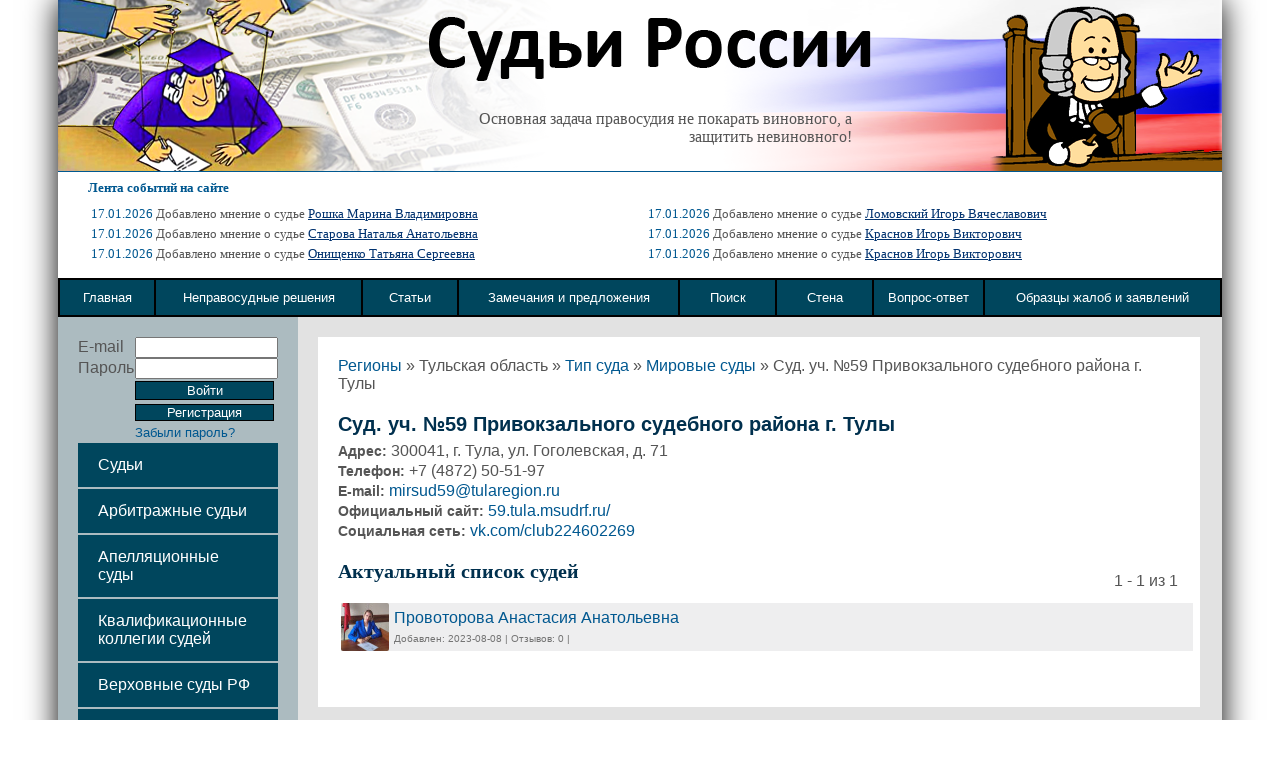

--- FILE ---
content_type: text/html; charset=UTF-8
request_url: https://xn--d1aiaa2aleeao4h.xn--p1ai/suds/sud-uch-59-privokzal-nogo-sudebnogo-rayona-g-tuly-70
body_size: 5440
content:
<!DOCTYPE html>
<html>
<head>
    
	<!--[if lt IE 8]>
	<link rel="stylesheet" type="text/css" href="/css/ie.css" media="screen, projection" />
	<![endif]-->

	<link rel="stylesheet" type="text/css" href="/css/main.css" />
	<link rel="stylesheet" type="text/css" href="/css/form.css" />

    <link rel="stylesheet" type="text/css" href="/css/global.css" />
    <link rel="stylesheet" type="text/css" href="/css/jquery.bxslider.css" />
		<link rel="stylesheet" type="text/css" href="/assets/e6444659/listview/styles.css" />
<link rel="stylesheet" type="text/css" href="/assets/8320e351/pager.css" />
<script type="text/javascript" src="/assets/72b3f71b/jquery.js"></script>
<script type="text/javascript" src="/assets/72b3f71b/jquery.ba-bbq.js"></script>
<script type="text/javascript" src="/assets/72b3f71b/jquery.yiiactiveform.js"></script>
<title>Судьи России - Суд. уч. №59 Привокзального судебного района г. Тулы - Тульская область</title>

    


    <meta property='og:image' content='/favicon.ico'>
    <meta property='og:type' content='website'>
    <meta property='og:title' content='Судьи России - Суд. уч. №59 Привокзального судебного района г. Тулы - Тульская область'>

<!--    <meta property='og:image' itemprop="image" content="{{ $share->ogImage }}">-->
<!--    <meta name="twitter:image" content="{{ $share->ogImage }}"> -->
<!--    <meta name="twitter:card" content="summary_large_image">-->
<!--    <meta property='og:image:width' content='266'>-->
<!--    <meta property='og:image:height' content='266'>-->

    <meta property='og:url' content='http://xn--d1aiaa2aleeao4h.xn--p1ai/suds/sud-uch-59-privokzal-nogo-sudebnogo-rayona-g-tuly-70'>
    <meta property='og:site_name' content='Судьи России'>
    <meta property='og:description' content="Судьи России. Все конституционные судьи России. Вырази свое мнение о судье, прокуроре, адвокате.">

<meta name="viewport" content="width=device-width, initial-scale=1.0"/>
 <meta name="description" content="Судьи России. Все конституционные судьи России. Вырази свое мнение о судье, прокуроре, адвокате." />
 <script type="text/javascript" src="/js/common.js"></script>
 <script type="text/javascript" src="/js/jquery.bxslider.js"></script>
     <meta name='advmaker-verification' content='f72380a0ed19cb78ce90d2471f1d5ac0'/>
    <!-- Yandex.Metrika counter -->
    <script type="text/javascript" >
        (function(m,e,t,r,i,k,a){m[i]=m[i]||function(){(m[i].a=m[i].a||[]).push(arguments)};
            m[i].l=1*new Date();
            for (var j = 0; j < document.scripts.length; j++) {if (document.scripts[j].src === r) { return; }}
            k=e.createElement(t),a=e.getElementsByTagName(t)[0],k.async=1,k.src=r,a.parentNode.insertBefore(k,a)})
        (window, document, "script", "https://mc.yandex.ru/metrika/tag.js", "ym");

        ym(95890464, "init", {
            clickmap:true,
            trackLinks:true,
            accurateTrackBounce:true
        });
    </script>
    <noscript><div><img src="https://mc.yandex.ru/watch/95890464" style="position:absolute; left:-9999px;" alt="" /></div></noscript>
    <!-- /Yandex.Metrika counter -->
</head>
<body>
    <div id="lessbuttons_holder"></div>
        <div style="display:none;">
        <noindex><img alt="" src="/images/sud-2.jpg" /></noindex>
    </div>
<center>
<div id="frame">
	<div id="header">
    	    	<div id="header_image">
            <div id="header_quote">
            Основная задача правосудия не покарать виновного, а защитить невиновного!            </div>
        </div>
        		<div id="lenta">
			<font class="lenta_title" face="tahoma" size="2" color="#005890"><b>Лента событий на сайте</b></font>
            <table><tr><td>
            	<span>17.01.2026</span> Добавлено мнение о судье <a href="/sudii/roshka-marina-vladimirovna">Рошка Марина Владимировна</a><br><span>17.01.2026</span> Добавлено мнение о судье <a href="/sudii/starova-natal-ya-anatol-evna">Старова Наталья Анатольевна</a><br><span>17.01.2026</span> Добавлено мнение о судье <a href="/sudii/onischenko-tat-yana-sergeevna">Онищенко Татьяна Сергеевна</a><br></td><td><span>17.01.2026</span> Добавлено мнение о судье <a href="/sudii/lomovskiy-igor-vyacheslavovich">Ломовский Игорь Вячеславович</a><br><span>17.01.2026</span> Добавлено мнение о судье <a href="/sudii/krasnov-igor-viktorovich">Краснов Игорь Викторович</a><br><span>17.01.2026</span> Добавлено мнение о судье <a href="/sudii/krasnov-igor-viktorovich">Краснов Игорь Викторович</a><br>            </td></tr></table>
		</div>
                            <div class="judges-bn">
                <ul class="judges-bn__list">
                                            <li class="judges-bn__litem">
                            <script>

(function UTCoreInitialization() {

if (window.UTInventoryCore) {

new window.UTInventoryCore({

type: "sticky",

host: 4273,

content: false,

adaptive: true,

width: 400,

height: 225,

playMode: "autoplay",

align: "left",

verticalAlign: "bottom",

openTo: "open-creativeView",

infinity: true,

infinityTimer: 1,

interfaceType: 0,

withoutIframe: true,

mobile: {

align: "center",

verticalAlign: "bottom",

mobileStickyHeight: 25,

}

});

return;

}

if (!window.UTInventoryCore) {

setTimeout(UTCoreInitialization, 100);

}

})();

</script>                        </li>
                                                        </ul>
            </div>
        		<table border="2" id="nav">
		<tr>
		<td><a href="/"><span>Главная</span></a></td>
		<td><a href="/nepravo/index/type/unjust"><span>Неправосудные решения</span></a></td>
		<td><a href="/nepravo"><span>Статьи</a></span></td>
        <td><a href="/site/contact"><span>Замечания и предложения</a></span></td>
		<td><a href="/site/search"><span>Поиск</a></span></td>
		<td><a href="/site/wall"><span>Стена</a></span></td>
		<td><a href="/faq/index"><span>Вопрос-ответ</a></span></td>
		<td><a href="/docs"><span>Образцы жалоб и заявлений</a></span></td>
		</tr>
		</table>
	</div>
<table id="middle">
<tr class="box">
<td id="left_side">

    <form id="login-form" action="/suds/sud-uch-59-privokzal-nogo-sudebnogo-rayona-g-tuly-70" method="post">    <div class="errorMessage" id="LoginForm_password_em_" style="display:none"></div>	<table class="login">
        <tr>
            <td>E-mail</td>
            <td width="90"><input name="LoginForm[username]" id="LoginForm_username" type="text" /></td>
        </tr>
		<tr>
            <td>Пароль</td>
            <td><input name="LoginForm[password]" id="LoginForm_password" type="password" /></td>
        </tr>
		<tr>
            <td></td>
            <td>
    		<input class="button" style="width:139px" type="submit" name="yt0" value="Войти" />            <a style="width:137px;font-size:13px" href="/site/register" class="button">Регистрация</a>
            </td>
        </tr>
        <tr>
            <td></td>
            <td>
                <small>
                    <a href='/site/register/step/4'>Забыли пароль?</a>
                </small>
            </td>
        </tr>

        </form>    </table>


<ul class="navigation1">
	            <li><a href="/suds/index">Судьи</a></li>
        <li><a href="/site/arbitration">Арбитражные судьи</a></li>
        <li><a href="/site/appelation">Апелляционные суды</a></li>
        <li><a href="/suds/index/type/kollegii">Квалификационные коллегии судей</a></li>
        <li><a href="/site/head">Верховные суды РФ</a></li>
        <li><a href="/sudii/index/type/prokurory">Прокуроры</a></li>
        <li><a href="/sudii/index/type/advokaty">Адвокаты и юристы</a></li>
        <li><a href="/dishonor/index">Судейская доска позора</a></li>
        <!--<li><a href="verh.php">Верховные суды РФ</a></li>
        <li><a href="koll.php">Квалификационные коллегии судей</a></li>-->
        <li><a href="/video">Видео</a></li>
        <li><a href="/audio">Аудио</a></li>
   
</ul>

<div class='yandex1'>

</div>
            <script src="https://cdn.adfinity.pro/code/судьироссии.рф/adfinity.js" async></script>    
<div style="margin-top: 15px;">
    </div>


<center>

</center>

</td>
<td id="sub">
<div id="content">
<div class="breadcrumbs">
<a href="/suds/index/">Регионы</a> &raquo; <span>Тульская область</span> &raquo; <a href="/suds/index/region/tul-skaya-oblast">Тип суда</a> &raquo; <a href="/suds/index/region/tul-skaya-oblast/type/mirovye">Мировые суды</a> &raquo; <span>Суд. уч. №59 Привокзального судебного района г. Тулы</span></div>
<h1 class="mtop">Суд. уч. №59 Привокзального судебного района г. Тулы</h1>
<div class="nude">
<span><b>Адрес:</b> 300041, г. Тула, ул. Гоголевская, д. 71</span><span><b>Телефон:</b> +7 (4872) 50-51-97</span><span><b>E-mail:</b> <a href="mailto:mirsud59@tularegion.ru">mirsud59@tularegion.ru</a></span><span><b>Официальный сайт:</b> <a href="http://59.tula.msudrf.ru/">59.tula.msudrf.ru/</a></span><span><b>Социальная сеть:</b> <a href="https://vk.com/club224602269">vk.com/club224602269</a></span></div>
<h2 class="mtop">Актуальный список судей</h2><div id="sudiilistview" class="list-view">
<div class="summary_text">1 - 1 из 1</div>

<div class="items">
<table id="browser">
	<tr>
	<td class="list">
<div class="browser_view">
	<a href="/sudii/provotorova-anastasiya-anatol-evna/from/2"><img src="/images/avatars/sudii/thumbs/1691488639.jpg" class="small_avatar"></a>
    <div class="browser_info">
    <a class="browser_link" href="/sudii/provotorova-anastasiya-anatol-evna/from/2">Провоторова Анастасия Анатольевна</a>    <br>
    <div class="browser_status">
        Добавлен: 2023-08-08 |
        Отзывов: 0 | 
            </div>
	</div>
</div>

</td></tr></table></div>
<div class="keys" style="display:none" title="/suds/sud-uch-59-privokzal-nogo-sudebnogo-rayona-g-tuly-70"><span>53641</span></div>
</div><script type="text/javascript">
$(document).ready(function(e) {
	$('.browser_view:even').css('background','#eeeeef');
});
</script>
    <script type="application/ld+json">
        {"@context":"https:\/\/schema.org","@type":"GovernmentOrganization","name":"\u0421\u0443\u0434. \u0443\u0447. \u211659 \u041f\u0440\u0438\u0432\u043e\u043a\u0437\u0430\u043b\u044c\u043d\u043e\u0433\u043e \u0441\u0443\u0434\u0435\u0431\u043d\u043e\u0433\u043e \u0440\u0430\u0439\u043e\u043d\u0430 \u0433. \u0422\u0443\u043b\u044b","address":{"@type":"PostalAddress","streetAddress":"300041, \u0433. \u0422\u0443\u043b\u0430, \u0443\u043b. \u0413\u043e\u0433\u043e\u043b\u0435\u0432\u0441\u043a\u0430\u044f, \u0434. 71","addressLocality":"\u0422\u0443\u043b\u044c\u0441\u043a\u0430\u044f \u043e\u0431\u043b\u0430\u0441\u0442\u044c"},"email":"mirsud59@tularegion.ru","telephone":"+7 (4872) 50-51-97","url":"59.tula.msudrf.ru\/"}    </script>
</div>
</td>
</tr></table>

<div id="footer">

  <div class="col links">

      <!-- Yandex.Metrika informer --> <a href="https://metrika.yandex.ru/stat/?id=22253830&amp;from=informer" target="_blank" rel="nofollow"><img src="https://informer.yandex.ru/informer/22253830/3_1_EFEFEFFF_EFEFEFFF_0_pageviews" style="width:88px; height:31px; border:0;" alt="Яндекс.Метрика" title="Яндекс.Метрика: данные за сегодня (просмотры, визиты и уникальные посетители)" /></a> <!-- /Yandex.Metrika informer --> <!-- Yandex.Metrika counter --> <script type="text/javascript"> (function (d, w, c) { (w[c] = w[c] || []).push(function() { try { w.yaCounter22253830 = new Ya.Metrika({ id:22253830, clickmap:true, trackLinks:true, accurateTrackBounce:true, webvisor:true }); } catch(e) { } }); var n = d.getElementsByTagName("script")[0], s = d.createElement("script"), f = function () { n.parentNode.insertBefore(s, n); }; s.type = "text/javascript"; s.async = true; s.src = "https://mc.yandex.ru/metrika/watch.js"; if (w.opera == "[object Opera]") { d.addEventListener("DOMContentLoaded", f, false); } else { f(); } })(document, window, "yandex_metrika_callbacks"); </script> <noscript><div><img src="https://mc.yandex.ru/watch/22253830" style="position:absolute; left:-9999px;" alt="" /></div></noscript> <!-- /Yandex.Metrika counter -->
  </div>




  <div class="col links">
    <li><a href="/pages/4">Рекламодателям</a></li>
  </div>

  <div class="col links">
    <li><a href="/pages/5">Спонсорам</a></li>
  </div>

  <div class="col links">
    <li><a href="/pages/6">Способы оплаты</a></li>
  </div>

  <div class="col links">
      <li><a href="/sitemap.html">Карта сайта</a></li>
  </div>





  <!--<div class="payments col">
    <img src="/images/creditcards.png" />
    <img src="/images/icons_plat_yandexmoney.png" />


  </div>-->


  <div class="counters col">




  </div>



</div>




<script type="text/javascript">

  var _gaq = _gaq || [];
  _gaq.push(['_setAccount', 'UA-49307323-1']);
  _gaq.push(['_trackPageview']);

  (function() {
    var ga = document.createElement('script'); ga.type = 'text/javascript'; ga.async = true;
    ga.src = ('https:' == document.location.protocol ? 'https://ssl' : 'http://www') + '.google-analytics.com/ga.js';
    var s = document.getElementsByTagName('script')[0]; s.parentNode.insertBefore(ga, s);
  })();

</script>

</div>
</center>
<div id="tooltip"></div>
                    
                <div class="page-bn is-open" id="testModal">
            <div class="page-bn__content">
                <div class="page-bn__block">
                    <a href="#" class="page-bn__block-close bnCLoseJs"><span></span></a>
                                    </div>
            </div>
        </div>
    <script type="text/javascript" src="/assets/e6444659/listview/jquery.yiilistview.js"></script>
<script type="text/javascript">
/*<![CDATA[*/
jQuery(function($) {
jQuery('#sudiilistview').yiiListView({'ajaxUpdate':['sudiilistview'],'ajaxVar':'ajax','pagerClass':'pager','loadingClass':'list-view-loading','sorterClass':'sorter','enableHistory':false});
jQuery('#login-form').yiiactiveform({'validateOnSubmit':true,'attributes':[{'id':'LoginForm_password','inputID':'LoginForm_password','errorID':'LoginForm_password_em_','model':'LoginForm','name':'password','enableAjaxValidation':false,'clientValidation':function(value, messages, attribute) {

if(jQuery.trim(value)=='') {
	messages.push("\u041d\u0435\u043e\u0431\u0445\u043e\u0434\u0438\u043c\u043e \u0437\u0430\u043f\u043e\u043b\u043d\u0438\u0442\u044c \u043f\u043e\u043b\u0435 \u00ab\u041f\u0430\u0440\u043e\u043b\u044c\u00bb.");
}

}}],'errorCss':'error'});
});
/*]]>*/
</script>
</body>
</html>

--- FILE ---
content_type: text/css
request_url: https://xn--d1aiaa2aleeao4h.xn--p1ai/css/global.css
body_size: 5417
content:
body {
         background-repeat: repeat-y;
         background-attachment: fixed;
         background-position: top center;
		 margin:0px;
		 font-size:16px;
}
a {color: #005890;  text-decoration:none;}
a:hover {color: #001725; text-decoration:underline;}

a.top {color: #ffffff;  text-decoration:none; font-family: tahoma; font-size:13px;}
a:hover.top {color: #ffffff; text-decoration:underline;}

a.navi {color: #00326f;  text-decoration:none; font-family: verdana; font-size:10pt; margin-bottom:16px;  text-decoration:underline;}
a:hover.navi {color: #00326f;  text-shadow: 1px 1px 15px #00326f;  text-decoration:none;}

a.a1 {color: #f7b1ff;  text-decoration:none; font-family: verdana; font-size:10pt; padding-bottom:16pt}
a:hover.a1 {color: #fff8a5;  text-shadow: 1px 1px 15px #fff8a5;}

td.tt {padding-left:20px; padding-right:20px; background:#00465d}
td:hover.tt {background:#00789f}

h1 {color: #00304e; font-size:15pt; margin:0}
h2 {color: #00304e; font-family:'verdana'; font-size:15pt;}
h3 {color: #00304e; font-family:'verdana'; font-size:12pt;}
h4 {color: #00304e; font-family:'verdana'; font-size:12pt;}
#search_form{
	padding:4px;
	font-size:16px;
	width:790px;
}
#sudii-grid table.items tr.odd{
	background:#E5F1F4;
}
#sudii-grid table.items tr.even {
	background: #F8F8F8;
}
.mtop{
	margin-top:20px;
}
#search_button{
	height:34px;
}
.bhint{
	font-size:20px;
	color:#808080;
}
.people_count{
	color:#808080;
	font-size:12px;
	padding-left:8px;
}
.index_art{
	font-family:tahoma;
	font-size:14px;
	color:#2a2a2a;
	text-align:justify;
}
#form span input[type="checkbox"]{
	margin:0 2px;
}
#form span{
	padding-right:20px;
	padding-top:5px;
	display:inline-block;
}
div.art_view{
	margin:10px 0;
	border:0;
	padding:8px;

}
#approve,#deny{
	width:100px;
	padding:4px;
	font-size:18px;
	border-radius: 4px;
	-moz-border-radius: 4px;
	-webkit-border-radius: 4px;
	margin:4px 0;
	display:inline-block;
	text-align:center;
	color:#fff;
}
.faq_title{
	display:block;
	background:#e2e2e2;
	color:#010101;
	cursor:pointer;
	padding:8px 12px;
	margin-top:2px;
	font-size:16px;
}
.faq_title:hover{
	background:#75C0FF;
}
.faq_text{
	display:none;
	padding:8px;
	background:#FBFBFB;
}
.faq_text a{
	font-size:15px;
	margin-bottom:2px;
	display:block;
}
#log_info{
	position:absolute;
	width:400px;
	text-align:justify;
	margin-left:440px;
}
#approve{
	background:#29B927;
}
#deny{
	margin-left:8px;
	background:#BC1313;
}
#frame{
	width:1164px;
	text-align:center;
	box-shadow: 0 0 30px rgba(0,0,0,1);
}
#middle{
	border:0px;
	border-collapse:collapse;
	text-align:left;
	width:100%;
}
.navigation1 li a.admin{
	border-left:10px solid #FF8E00;
}
#table td{
	padding:0px;
}
.summary_text{
	position:absolute;
	margin-top:-28px;
	margin-left:540px;
	text-align:right;
	width:300px;
}
.aadd{
	position:absolute !important;
	z-index:10;
	margin-left:154px;
	padding:0 !important;
	width:46px !important;
	height:45px !important;
	padding:0 !important;
	/*border-radius: 25px;
	-moz-border-radius: 25px;
	-webkit-border-radius: 25px;*/
}
.warn{
	background:#00465d;
	padding:8px;
	font-size:18px;
	border-radius: 4px;
	-moz-border-radius: 4px;
	-webkit-border-radius: 4px;
	margin:4px 0;
	display:inline-block;
	color:#fff;
}
.aadd img{
	margin:1px 0 0 2px;
}
.paddings{
	padding:8px;
	margin:6px 0;
}
.notchecked{
	box-shadow:0 0 3px 0px #f00;
	background:#FFDADA;
}
.grid-view table.items tr.notchecked, .grid-view table.items tr.notchecked a{
	color:#FF2D31;
}
.summary_comments{
	position:absolute;
	margin-top:-28px;
	margin-left:560px;
	text-align:right;
	width:300px;
}
.edit_button{
	width:16px;
	height:16px;
	position:absolute;
	margin-left:10px;
}
.delete_button{
	width:16px;
	height:16px;
	position:absolute;
	margin-left:33px;
}
.delete_button{
	width:16px;
	height:16px;
	position:absolute;
	margin-left:33px;
}
.delete_file{
	display:inline-block;
	width:16px;
	height:16px;
	position:relative;
	background:url(/images/close.png);
	left:10px;
	top:4px;
	cursor:pointer;
}
.commentator a,.commentator{
	font-weight:bold;
}
.edit_button img{
	border:0;
}
.comment{
	background:#E8E8E8;
	border-radius: 8px;
	-moz-border-radius: 8px;
	-webkit-border-radius: 8px;
	padding:8px;
	margin-bottom:8px;
}
.subcomments{
	margin-left:50px;
	display:none;
}
.comment a{
	font-size:13px;
}
.comment_text{
	margin:8px 0 0 10px;
	overflow: hidden;
	word-wrap: break-word;
}
.comment_automatic_text {
	margin:5px 0 0 10px;
	overflow: hidden;
	word-wrap: break-word;	
}
.comment_date{
	font-size:12px;
	font-weight:500;
	color:#A2A2A2;
	padding-left:20px;
	float:right;
}
#region_table{
	width:100%;
	margin-top:8px;
}
#region_table a{
	font-size:12pt
}
.pager li a{
	font-size:12px;
}
.pager .previous, .pager .next{
	display:none;
}

a img{
	border:0;
}
.small_avatar{
	border-radius: 2px;
	-moz-border-radius: 2px;
	-webkit-border-radius: 2px;
	width:48px;
	height:48px;
}
#big_avatar{
	display:inline-block;
	border-radius: 4px;
	-moz-border-radius: 4px;
	-webkit-border-radius: 4px;
	vertical-align:top;
}
#sudya_info{
	display:inline-block;
	width:590px;
	margin-left:10px;
	height:240px;
}
#sudya_info span{
	display:block;
	/*height:20px;*/
}
#sudya_info span a{
	font-size:13px;
}
.browser_info{
	vertical-align:top;
	width:360px;
	display:inline-block;
	padding-left:5px;
	height:48px;
}
.browser_info .browser_link{
	line-height:30px;
}
.video_block{
	clear:left;
	margin-bottom:20px;
	height:90px;
}

.audio_block{
	margin-bottom:20px;
}

.audio_title{
	font-size:20px;
	font-weight:800;
	margin-bottom:5px;
}

.audio_date{
	font-size:12px;
	color:#9F9F9F;
	margin-bottom:5px;
}
.detail{
	display:block;
}
.audio_text{
	width:470px;
	margin-bottom:5px;
	text-indent:10px;
}

.video_thumbnail{
	display:inline-block;
	float:left;
	margin-right:10px;
	vertical-align:middle;
}

.video_thumbnail img{
	width:120px;
	height:90px;
}
.reply_link{
	margin-left:10px;
	font-weight:bold;
	font-size:12px;
	color:#8B8B8B;
	float:right;
}
.show_answers{
	font-weight:bold;
	font-size:12px;
	color:#8B8B8B;
	position:absolute;
	margin-top:0px;
	margin-left:540px;
	display:block;
	width:100px;
	text-align:right;
}
.attach_title{
	padding-left:40px;
	font-weight: bold;
	font-size: 0.9em;
	color:#555;
	background:url(/images/attach.png) no-repeat 5px;
	display:block;
	line-height:30px;
	margin-bottom:7px;
}
.attached_files a{
	padding-left:40px;
	font-weight: bold;
	font-size: 0.8em;
	color:#333;
	background:url(/images/file.png) no-repeat 5px;
	display:inline-block;
	line-height:24px;
	margin-bottom:8px;
}
.attached_files{

}
#close_ex{
	position:absolute;
	width:16px;
	height:16px;
	margin-left:467px;
	cursor:pointer;
	margin-top:4px;
	background:url(/images/close.png);
	display:none;
}
#cexample{
	display:none;
}
.navigation1 li a {
   display: block;
   padding: 13px 20px; 
   background: #00465d;
   color: #ffffff;
   text-decoration: none;
   position: relative;
}
.navigation1 li a:hover {
   background: #00789f; /* ���� ���� ��� ��������� */
   color: #ffffff;  /* ���� ������ ��� ��������� */
}
.drop{
	position:absolute;
	width:200px;
	background:#E7E7E7;
	display:none;
	padding-bottom:10px;
	z-index:20;
}
.drop a{
	color:#000 !important;
	background:#E7E7E7 !important;
	margin-top:10px !important;
	padding:0 0 0 10px !important;
}

.drop a:hover{
	text-decoration:underline;
}
div.breadcrumbs a,div.breadcrumbs{
	font-size: 16px;
}
h1{
	margin:6px 0;
}
div.breadcrumbs{
	margin-top:6px;
	padding:0;
	margin-top:0;
}
div.breadcrumbs span{
	font-weight:normal;
}
.nude span b{
	font-size:14px;
}
.nude span{
	display:block;
	margin:2px 0;
}
div.browser_view_suds a.browser_link{
	line-height:normal;
}
#profile a{
	text-overflow: ellipsis;
	-o-text-overflow: ellipsis;
	-ms-text-overflow: ellipsis;
	white-space: nowrap;
	overflow: hidden;
	width:160px;
}

.login{
	border:0;
	border-collapse:collapse;
	margin-bottom:2px;
}
.login td{
	padding:0;
}
#browser{
	width:872px;
	margin-top:8px;
}
#browser a{
	font-size:12pt;
}
#browser td{
	vertical-align:top;
}
.browser_region{
	font-size:12px;
}
.browser_view{
	margin-bottom:5px;
}
.browser_view > a {
    float: left;
}
.browser_view img{
	vertical-align:middle;
}
.browser_suds a{
	font-size:12px;
	border-right:1px solid rgb(0, 88, 144);
	padding-right:5px;	
}
.cut_string{
	overflow:hidden;
	white-space:nowrap;
	display:block;
	text-overflow: ellipsis;
	-o-text-overflow: ellipsis;
	-ms-text-overflow: ellipsis;
	padding-right:8px;
}
.n_status{
	padding-left:10px;
}
.browser_status{
	font-size:10px;
	color:#747474;
}
.view_status{
	font-size:11px;
	color:#747474;
	display:block;
	margin-top:4px;
}
.view_status a{
	font-size:11px !important;
	color:#747474;
}
.view_status a:hover{
	text-decoration:underline;
}
.portlet-content{
	background:#AAD0DD;
}
.portlet-decoration{
	background:#00789f;
	color:#fff;
	border:0;
	padding:0;
}
.add{
	font-size:16px;
	border-bottom:1px dashed;
}
.add:hover{
	text-decoration:none;
}
.portlet-title{
	background:#00789f;
	color:#fff;
	padding:3px 8px;
}
.left_search{
	width:226px;
	font-family:tahoma;
}

.left_search form{
	background:#AAD0DD;
	padding:8px;
}
.left_search input{
	padding:3px;
}
.left_search input, .left_search select{
	display:block;
	width:200px;
	margin:0;
}
.left_search select{
	width:210px;
	height:26px;
}
.left_search span{
	font-weight:bold;
	font-size:11px;
	font-family: tahoma, arial, verdana, sans-serif, Lucida Sans;
}
.left_search option{
		text-overflow: ellipsis;
	-o-text-overflow: ellipsis;
	-ms-text-overflow: ellipsis;
	white-space: nowrap;
	overflow: hidden;
	width:200px;
}
.list{
	padding-right:15px;
}

.button{
	border:1px solid #000;
	background:#00465d;
	color:#fff;
	width:139px;
	cursor:pointer;
	font-family:Arial;
	margin:2px 0;
	display:inline-block;
	text-align:center;
}
.bigbutton{
	border:0;
	margin-right:0 !important;
	background:#00465d;
	color:#fff;
	color:#fff;
	cursor:pointer;
	margin:2px 0;
	display:inline-block;
	text-align:center;
	width:auto;
	line-height:34px;
	padding:2px 12px;
	font-size:20px;
}

.search_button{
	width:210px !important;
	margin-top:8px !important;
}

.login input{
	width:135px;
}

.button:hover, .bigbutton:hover{
	background:#00789f;
	color:#fff;
	text-decoration:none;
}

#dark{
	position:fixed;
	top:0;
	top: expression(
		eval(document.body.scrollTop) + "px"
	);
	left:0;
	display:none;
	width:100%;
	height:100%;
	background:rgba(0,0,0,0.8);
	z-index:9999999999;
	text-align:center;
}

#bread{
	
}

.audio_div{
	height:35px;
	overflow:hidden;
}

.audio_div iframe{
	margin-top:-35px;
}

.video_text{
	height:41px;
	width:720px;
	overflow:hidden;
	position:absolute;
	margin-left:130px;
	margin-top:9px;
}
.video_title a{
	font-size:16px;
}

.video_date{
	font-size:12px;
	color:#9F9F9F;
	position:absolute;
	margin-left:130px;
	margin-top:55px;
}

#footer{
	background:#f5f5f5;
	width:100%;
	height:50px;
	margin:0;
	padding:0;

	color: #333;
	font-size: 15px;
	background: #f5f5f5

}


#footer a {
	color: #333;
	line-height: 30px;
	
}
#footer li {
	list-style: none;
}

#footer .col {
	padding: 10px 15px 35px 20px;
	width: 195px;
	float: left; 
	text-align: left
}
#footer .payments {
	float: right;
}
#footer .payments img {
	height: 30px;
	float: right;
}
#footer .counters {
	float: left;
	padding: 0;
	width: 100%;
	text-align: center;
}





#multisud{
	margin-top:8px;
	display:none;
}
.art{
	padding:4px;	
}
.art img{
	max-width:800px;
}
#content{
	text-align:left;
	background:#fff;
	padding:15pt;
	min-height:330px;
	max-width:842px;
}
.nepravo_title{
	font-size:16px;
	font-weight:bold;
	display:block;
	margin-bottom:5px;
	padding-left:10px;
}
.art_desc{
	font-size:15px;
	background:#F3F3F3;
	padding:10px;
	border-radius: 8px;
	-moz-border-radius: 8px;
	-webkit-border-radius: 8px;
	word-break: break-word;
}
#header_image{
	height:171px;
	background:url(/images/top.png) top;
}

#header_quote{
	width:394px;
	height:94px;
	font-family: tahoma;
	font-size: medium;
	text-align:right;
	position:relative;
	left:400px;
	top:110px;
	vertical-align:central;
}
#header{
	border:0;
}
#lenta table td{
	line-height:20px;
	height:70px;
}
#left_side{
	vertical-align:top;
	width:200px;
	background:#acbbc0;
	padding:20px;
}
#lenta table td span{
	color:#005890;
}
#lenta table td a{
	color:#00326f;
	font-size:small;
	text-decoration:underline;
}
#lenta table td a:hover{
	text-shadow: 1px 1px 15px #00326f;
	text-decoration:none;
}

#lenta table{
	width:100%;
	font-size:small;
	font-family:tahoma;
}

#lenta{
	text-align:left;
	background:#fff;
	padding:6px 0 6px 30px;
	border-top:1px solid #005890;
}

.lenta_title{
	font-weight: bold;
	color:#005890; /* label:  #005890  dark: #00326f   */
	font-family:tahoma;
	font-size:small;
}
.label{
	font-size:0.9em;
}
#nav{
	background:#00465d;
	border-color:#000;
	width:100%;
	border-style:solid;
	border-collapse:collapse;
	height:38px;
}
#nav td{
	padding:0;
	min-width:70px;
	border-right:2px solid #000;
}
#sub{
	background:rgb(226, 226, 226);
	vertical-align:text-top;
	padding:20px;
	height:100%;
}
#nav a{
	font-size:13px;
	color:#fff;
	display:block;
	width:100%;
	padding:0;
	height:35px;
	display:table;

}
.browser_link{
	line-height:24px;
	font-size:12pt;
}
.browser_link_head{
	line-height:normal;
}
.headsud{
	font-size:16px;
}
#likeCounter{
	margin-top:8px;
}
#likeCounter a{
	text-decoration:none;
	display:inline-block;
	color:#000;
	border-radius: 4px;
	-moz-border-radius: 4px;
	-webkit-border-radius: 4px;
	padding:4px;
	box-shadow: 0 0 1px 1px #666666;
}
#like{
	margin-right:10px;
}
#likeCounter a.liked{
	box-shadow: 0 0 1px 1px #00FF05;
}
#likeCounter a.disliked{
	box-shadow: 0 0 1px 1px #FF0004;
}
#likeCounter img,#likeCounter span{
	vertical-align:middle;
}
#likeCounter span{
	padding-left:2px;
}
#nav a span{
	display:table-cell;
	vertical-align:middle;

}
#nav a:hover{
	background:#00789f;
}

#menu {
	padding: 0;
	margin: 0;
	font-size: 100%;
	font-family: Georgia;display: table-cell; vertical-align: middle;
	}
#menu li {
	list-style: none;
	float: left;
	height: 43px;
	padding: 0;
	margin: 0;
	width: 140px;
	text-align: center;
	background: #00465d;
	position: relative;
	display: table-cell; vertical-align: middle;
	padding-top:6px;
	}
#menu li ul {
	list-style: none;
	padding: 0;
	margin: 0;
	width: 140px;
	display: none;
	position: absolute;
	left: 0;
	top: 45px;display: table-cell; vertical-align: middle;
	}
#menu li ul li {
	float: none;
	height: 33px;
	margin: 1;
	width: 170px;
	text-align: center;
	background:rgba(107,12,54,0.75);

	}
#menu li a {
	display: block;
	width: 170px;
	height: 33px;
	color: #fff;
	text-decoration: none;
	font-size:11pt;display: table-cell; vertical-align: middle;
	
	}
#menu li:hover ul, #menu li.jshover ul {
	display: block;
	
	}
#menu li:hover, #menu li.jshover {
	background: #00789f;
	}
	
.nav1 { 
    width:100%; 
	display: table-cell; vertical-align: middle;
	
} 
.nav2 { 
    float:right; 
    right:50%; 
    position:relative;
	 display: table-cell; vertical-align: middle;
} 
.nav2 ul { 
    float:left; 
    left:50%; 
    position:relative; display: table-cell; vertical-align: middle;
} 

.navigation1 {
   list-style: none; /* ������ ������� */
   padding-left:0;
   margin:0;
}

.navigation1 li {
   margin:0 0 2px 0;
   font-size: 16px;
   width:200px;
   padding:0;  
}
/*.portlet-title{
	background:#00465d;
	color:#fff;
	text-indent:10px;
	padding: 2px 0 4px 0;
}*/
.search_form{
	margin-bottom:0;
	font-size:12px;
}
.search_form input, .search_form select, .search_form textarea{
	float:right;
	width:150px;
}
.sud_link{
	font-size:12px;
}
 .search_form textarea{
	 width:198px;
}
 .search_form select{
	 width:154px;
}
.search_form td{
	vertical-align:text-top;
	line-height:26px;
	padding:0 8px;
	width:300px;
}
#t_select_regions{
	width:100%;
}
#t_select_regions td{
	padding:0;
}
#t_select_regions select{
	width:250px;
}
#avatar_preload{
	min-width:240px;
	min-height:240px;
}
#avatar_place{
	display:inline-block;
	width:1px;
	height:1px;
	overflow:hidden;
}
#avatar_place div{
	display:none;
}
#avatar_cut_image{
	position:absolute;
}
#avatar_cut{
	background:rgba(0,0,0,0.7);
	position:absolute;
}
#avatar_box{
	position:absolute;
	width:240px;
	height:240px;
	overflow:hidden;
}
#avatar_cut_block{
	opacity:0.5;
	border:1px dashed rgba(255,255,255,0.7);
	width:238px;
	height:238px;
	cursor:all-scroll;
}
#avatar_cut_block:hover{
	border:1px dashed rgba(255,255,255,1);
}

form.fb textarea{
	resize:none;
	height:80px;
	width:640px;
}
form.fb{
	margin-top:10px;
}
.form_input,.form_label{
	display:inline-block
}
#files_select span{
	display:block;
	line-height:24px;
	padding:3px 5px 3px 30px;
	text-align:left;
	font-size:20px;
	text-overflow: ellipsis;
	-o-text-overflow: ellipsis;
	-ms-text-overflow: ellipsis;
	white-space: nowrap;
	overflow: hidden;
	background:#00465d;
	color:#fff;
	cursor:pointer;
}
#files_select span.selected,#files_select span:hover{
	background:#005890;
}
.file_item div{
	width:24px;
	height:24px;
	background-image:url(/images/accept.png);
	background-repeat:no-repeat;
	position:absolute;
	margin:4px 0 0 4px;
	background-position:0 24px;
	-o-transition: .3s;
	-ms-transition: .3s;
	-moz-transition: .3s;
	-webkit-transition: .3s;
	transition: .3s;
}
.file_item div.selected{
	background-position:0 0;
}
form.fb div.form_input input, form.fb div.form_input textarea{
	width:630px;
	border:1px solid #a8b6ff;
	padding:4px;
	margin:0;
	outline:0;
	box-shadow: inset 0 0 1px 0px #C8D1FF;
}
form.fb div.form_input input{
	width:330px;
}
form.fb div.form_input input.radio{
	float:left;
	width:18px;
	box-shadow:none;
}
form.fb div.form_input label{
	position:absolute;
	display:inline-block;
	margin:-2px 0 0 4px;
}
form.fb .errorSummary{
	display:block;
	width:auto;
}
.forma{
	border:1px solid #645A44;
	padding:8px;
	margin:0;
	border-radius: 8px;
	-moz-border-radius: 8px;
	-webkit-border-radius: 8px;
	outline:0;
	box-shadow: 0 0 3px 0px #645A44
}
form.fb div.form_input textarea{
	vertical-align:middle;
}
form.fb div#feedbacks-form_es_{
	display:block;
	margin-bottom:20px;
}
form.fb div#feedbacks-form_es_ ul{
	margin-left:20px;
}
form.fb div.form_label{
	width:200px;
	font-size:18px;
	text-indent:10px;
	vertical-align:middle;
}
form.fb div.form_input{
	width:540px;
	vertical-align:middle;
	
}
form.fb div.row{
	display: block;
	width:100%;
}
form.fb .buttons{
	text-align:right;
}
form.fb .buttons input{
	margin-right:10px;
}
form.fb div.form_label,form.fb div.form_input{
	margin-bottom:6px;
}
form.fb div.form_input .form_submit:hover{
	background:#854f32;	
}
form.fb div.form_input .captcha{
	border-radius: 8px;
	-moz-border-radius: 8px;
	-webkit-border-radius: 8px;
	cursor:pointer;
	vertical-align:middle;
	width:100px;
}
form.fb div.form_input .captcha_field{
	width:80px;
}
#tooltip{
	background:rgba(12,11,200,0.8);
	color:#fff;
	font-weight:bold;
	padding:4px 8px;
	border-radius: 4px;
	-moz-border-radius: 4px;
	-webkit-border-radius: 4px;
	position:absolute;
	z-index:1000;
	display:none;
}
.captcha{
	cursor:pointer;
}

.arb_container{
	margin-top:10px;
	width:100%;
	height:100px;
	border-collapse:separate;
	border:0;
	border-spacing: 5px;
	background:#5193D8;
}
.arb_container td{
	background:#fff;
	padding:0;
}
.arb_container a{
	padding:10px;
	vertical-align:middle;
	text-align:center;
	display:block;
}

.span-19{
	width:645px;
	display: -moz-inline-stack;
	display:inline-block;
	*display: inline;
	zoom: 1;
	vertical-align:top;
}
.span-5{
	width:190px;
	display: -moz-inline-stack;
	display:inline-block;
	*display: inline;
	zoom: 1;
	vertical-align:top;
}
#register-form{
	width:560px;
	display: -moz-inline-stack;
	display:inline-block;
	*display: inline;
	zoom: 1;
	vertical-align:top;
}
.banner-slider {
	margin: 0;
	list-style-type: none;
	padding: 0;
	width: 200px;
}
.banner-slider > li {
	top: 0;
	left: 0;
	list-style-type: none;
	padding: 0;
	margin: 0;
}

/* s.komiza (31.05.23) ~~~~~~~~~~~~~~~~~~~~~~~~~~~~~~~~~~~~~ MEDIA*/
@media(max-width: 1164px){

	#frame{
		width: 100%;
	}

}

@media(max-width: 992px){

	*{
		box-sizing: border-box;
	}

	input:not([type="checkbox"]), 
	textarea{
		width: 100% !important;
	}

	#header_quote{
		display: none;
	}

	#header_image{
		height: 95px;
		background: url(/images/top.png) center center/cover no-repeat;
	}

	#nav tbody tr{
		display: flex;
		flex-direction: column;
	}
	
	#nav tbody tr td{
		border-right: none;
	}
	
	#middle tbody tr{
		display: flex;
		flex-direction: column;
	}

	.login{
		margin-bottom: 30px;
	}

	.login td{
		display: flex;
		flex-direction: column;
		width: 100%;
	}

	.login .button{
		width: 100% !important;
	}

	#sub{
		padding: 0;
	}
	
	#left_side{
		width: 100%;
	}
	
	.navigation1 li{
		width: 100%;
	}

	#content{
		max-width: 100%;
		width: 100%;
		padding: 0 10px;
	}

	#footer .col{
		float: none;
		padding: 10px;
	}

	/* https://dev.xn--d1aiaa2aleeao4h.xn--p1ai/nepravo/index/type/1 */
	.summary_text{
		position: static;
		margin: 0;
		width: 100%;
	}

	.pager{
		display: flex;
		flex-direction: column;
		align-items: center;
	}

	ul.yiiPager{
		margin-top: 10px !important;
	}

	/* https://dev.xn--d1aiaa2aleeao4h.xn--p1ai/nepravo */
	#browser{
		width: 100%;
	}

	/* https://dev.xn--d1aiaa2aleeao4h.xn--p1ai/site/search */
	#search_button{
		margin-top: 20px;
	}

	#form span{
		display: flex;
		align-items: center;
	}

	/* https://dev.xn--d1aiaa2aleeao4h.xn--p1ai/audio */
	.audiojs{
		width: 100%;
	}

	.audio_text{
		width: 100%;
	}

	/* https://dev.xn--d1aiaa2aleeao4h.xn--p1ai/video */
	.video_block{
		height: auto;
		display: flex;
		flex-direction: column;
	}

	.video_thumbnail{
		float: none;
	}

	.video_text{
		position: static;
		width: 100%;
		height: auto;
		margin-left: 0;
		font-size: 14px;
	}

	.video_date{
		position: static;
		margin-left: 0;
		margin-top: 10px;
	}

	/* https://dev.xn--d1aiaa2aleeao4h.xn--p1ai/suds/view/1262 */
	.browser_info{
		width: 100%;
	}

	/* https://dev.xn--d1aiaa2aleeao4h.xn--p1ai/sudii/view/id/21948/from/1 */
	#sudya_info{
		width: 100%;
		height: 100%;
	}

	/* https://dev.xn--d1aiaa2aleeao4h.xn--p1ai/sudii/view/id/47697/from/1 */
	input:not([type="checkbox"]){
		width: auto !important;
	}

	form.fb div.form_input, textarea{
		width: 100%;
	}
	form.fb .buttons{
		text-align: left;
	}
	.nav-tab li a{
		font-size: 13px;
	}

}


.h1 {
	color: #00304e;
	font-size: 15pt;
	margin: 6px 0;
	font-weight: bold;
}


